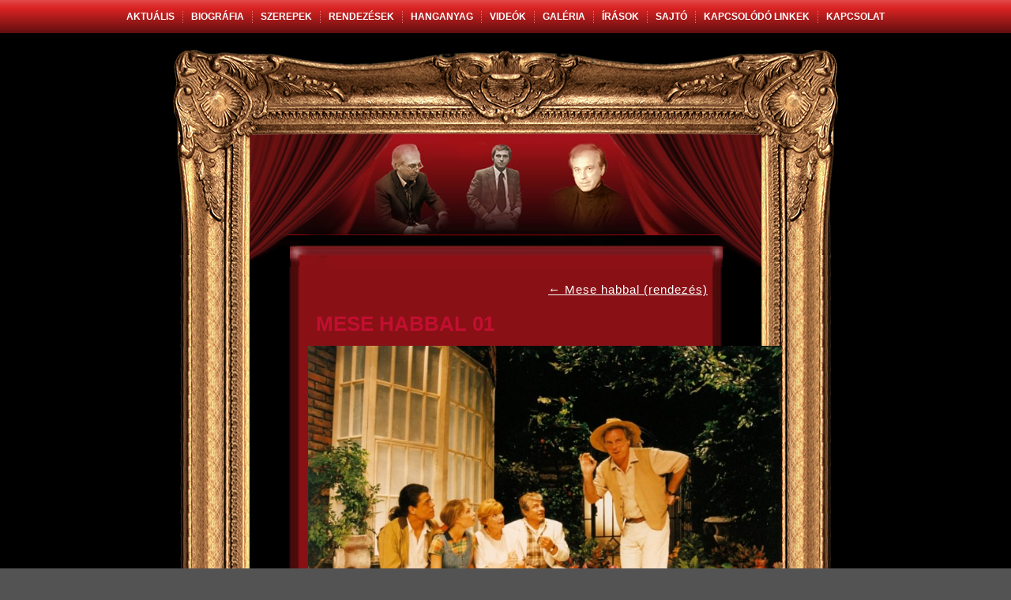

--- FILE ---
content_type: text/html; charset=UTF-8
request_url: https://husztipeter.hu/?attachment_id=5134
body_size: 13757
content:
<!DOCTYPE html>
<html lang="hu">
<head><script>
  (function(i,s,o,g,r,a,m){i['GoogleAnalyticsObject']=r;i[r]=i[r]||function(){
  (i[r].q=i[r].q||[]).push(arguments)},i[r].l=1*new Date();a=s.createElement(o),
  m=s.getElementsByTagName(o)[0];a.async=1;a.src=g;m.parentNode.insertBefore(a,m)
  })(window,document,'script','https://www.google-analytics.com/analytics.js','ga');

  ga('create', 'UA-90362099-1', 'auto');
  ga('send', 'pageview');

</script>
<link href="https://fonts.googleapis.com/css?family=Roboto" rel="stylesheet">
<meta charset="UTF-8" />

<meta name="viewport" content="initial-scale = 1.0, maximum-scale = 1.0, user-scalable = no, width = device-width">

<link rel="stylesheet" href="https://husztipeter.hu/wp-content/themes/husztip/style.css" media="screen" />
<link rel="pingback" href="https://husztipeter.hu/xmlrpc.php" />
<meta name='robots' content='index, follow, max-image-preview:large, max-snippet:-1, max-video-preview:-1' />
	<style>img:is([sizes="auto" i], [sizes^="auto," i]) { contain-intrinsic-size: 3000px 1500px }</style>
	
	<!-- This site is optimized with the Yoast SEO plugin v26.7 - https://yoast.com/wordpress/plugins/seo/ -->
	<title>MESE HABBAL 01 - Huszti Péter színművész, rendező hivatalos honlapja</title>
	<link rel="canonical" href="https://husztipeter.hu/" />
	<meta property="og:locale" content="hu_HU" />
	<meta property="og:type" content="article" />
	<meta property="og:title" content="MESE HABBAL 01 - Huszti Péter színművész, rendező hivatalos honlapja" />
	<meta property="og:url" content="https://husztipeter.hu/" />
	<meta property="og:site_name" content="Huszti Péter színművész" />
	<meta property="og:image" content="https://husztipeter.hu" />
	<meta property="og:image:width" content="1000" />
	<meta property="og:image:height" content="718" />
	<meta property="og:image:type" content="image/jpeg" />
	<meta name="twitter:card" content="summary_large_image" />
	<script type="application/ld+json" class="yoast-schema-graph">{"@context":"https://schema.org","@graph":[{"@type":"WebPage","@id":"https://husztipeter.hu/","url":"https://husztipeter.hu/","name":"MESE HABBAL 01 - Huszti Péter színművész, rendező hivatalos honlapja","isPartOf":{"@id":"https://husztipeter.hu/#website"},"primaryImageOfPage":{"@id":"https://husztipeter.hu/#primaryimage"},"image":{"@id":"https://husztipeter.hu/#primaryimage"},"thumbnailUrl":"https://husztipeter.hu/wp-content/uploads/2017/01/MESE-HABBAL-01.jpg","datePublished":"2017-01-16T21:54:41+00:00","breadcrumb":{"@id":"https://husztipeter.hu/#breadcrumb"},"inLanguage":"hu","potentialAction":[{"@type":"ReadAction","target":["https://husztipeter.hu/"]}]},{"@type":"ImageObject","inLanguage":"hu","@id":"https://husztipeter.hu/#primaryimage","url":"https://husztipeter.hu/wp-content/uploads/2017/01/MESE-HABBAL-01.jpg","contentUrl":"https://husztipeter.hu/wp-content/uploads/2017/01/MESE-HABBAL-01.jpg","width":1000,"height":718},{"@type":"BreadcrumbList","@id":"https://husztipeter.hu/#breadcrumb","itemListElement":[{"@type":"ListItem","position":1,"name":"Home","item":"https://husztipeter.hu/"},{"@type":"ListItem","position":2,"name":"MESE HABBAL 01"}]},{"@type":"WebSite","@id":"https://husztipeter.hu/#website","url":"https://husztipeter.hu/","name":"Huszti Péter színművész","description":"","potentialAction":[{"@type":"SearchAction","target":{"@type":"EntryPoint","urlTemplate":"https://husztipeter.hu/?s={search_term_string}"},"query-input":{"@type":"PropertyValueSpecification","valueRequired":true,"valueName":"search_term_string"}}],"inLanguage":"hu"}]}</script>
	<!-- / Yoast SEO plugin. -->


<link rel="alternate" type="application/rss+xml" title="Huszti Péter színművész &raquo; hírcsatorna" href="https://husztipeter.hu/feed/" />
<script type="text/javascript">
/* <![CDATA[ */
window._wpemojiSettings = {"baseUrl":"https:\/\/s.w.org\/images\/core\/emoji\/15.0.3\/72x72\/","ext":".png","svgUrl":"https:\/\/s.w.org\/images\/core\/emoji\/15.0.3\/svg\/","svgExt":".svg","source":{"concatemoji":"https:\/\/husztipeter.hu\/wp-includes\/js\/wp-emoji-release.min.js?ver=375abfdf4efaa3092bf9ae9b9fb28dbf"}};
/*! This file is auto-generated */
!function(i,n){var o,s,e;function c(e){try{var t={supportTests:e,timestamp:(new Date).valueOf()};sessionStorage.setItem(o,JSON.stringify(t))}catch(e){}}function p(e,t,n){e.clearRect(0,0,e.canvas.width,e.canvas.height),e.fillText(t,0,0);var t=new Uint32Array(e.getImageData(0,0,e.canvas.width,e.canvas.height).data),r=(e.clearRect(0,0,e.canvas.width,e.canvas.height),e.fillText(n,0,0),new Uint32Array(e.getImageData(0,0,e.canvas.width,e.canvas.height).data));return t.every(function(e,t){return e===r[t]})}function u(e,t,n){switch(t){case"flag":return n(e,"\ud83c\udff3\ufe0f\u200d\u26a7\ufe0f","\ud83c\udff3\ufe0f\u200b\u26a7\ufe0f")?!1:!n(e,"\ud83c\uddfa\ud83c\uddf3","\ud83c\uddfa\u200b\ud83c\uddf3")&&!n(e,"\ud83c\udff4\udb40\udc67\udb40\udc62\udb40\udc65\udb40\udc6e\udb40\udc67\udb40\udc7f","\ud83c\udff4\u200b\udb40\udc67\u200b\udb40\udc62\u200b\udb40\udc65\u200b\udb40\udc6e\u200b\udb40\udc67\u200b\udb40\udc7f");case"emoji":return!n(e,"\ud83d\udc26\u200d\u2b1b","\ud83d\udc26\u200b\u2b1b")}return!1}function f(e,t,n){var r="undefined"!=typeof WorkerGlobalScope&&self instanceof WorkerGlobalScope?new OffscreenCanvas(300,150):i.createElement("canvas"),a=r.getContext("2d",{willReadFrequently:!0}),o=(a.textBaseline="top",a.font="600 32px Arial",{});return e.forEach(function(e){o[e]=t(a,e,n)}),o}function t(e){var t=i.createElement("script");t.src=e,t.defer=!0,i.head.appendChild(t)}"undefined"!=typeof Promise&&(o="wpEmojiSettingsSupports",s=["flag","emoji"],n.supports={everything:!0,everythingExceptFlag:!0},e=new Promise(function(e){i.addEventListener("DOMContentLoaded",e,{once:!0})}),new Promise(function(t){var n=function(){try{var e=JSON.parse(sessionStorage.getItem(o));if("object"==typeof e&&"number"==typeof e.timestamp&&(new Date).valueOf()<e.timestamp+604800&&"object"==typeof e.supportTests)return e.supportTests}catch(e){}return null}();if(!n){if("undefined"!=typeof Worker&&"undefined"!=typeof OffscreenCanvas&&"undefined"!=typeof URL&&URL.createObjectURL&&"undefined"!=typeof Blob)try{var e="postMessage("+f.toString()+"("+[JSON.stringify(s),u.toString(),p.toString()].join(",")+"));",r=new Blob([e],{type:"text/javascript"}),a=new Worker(URL.createObjectURL(r),{name:"wpTestEmojiSupports"});return void(a.onmessage=function(e){c(n=e.data),a.terminate(),t(n)})}catch(e){}c(n=f(s,u,p))}t(n)}).then(function(e){for(var t in e)n.supports[t]=e[t],n.supports.everything=n.supports.everything&&n.supports[t],"flag"!==t&&(n.supports.everythingExceptFlag=n.supports.everythingExceptFlag&&n.supports[t]);n.supports.everythingExceptFlag=n.supports.everythingExceptFlag&&!n.supports.flag,n.DOMReady=!1,n.readyCallback=function(){n.DOMReady=!0}}).then(function(){return e}).then(function(){var e;n.supports.everything||(n.readyCallback(),(e=n.source||{}).concatemoji?t(e.concatemoji):e.wpemoji&&e.twemoji&&(t(e.twemoji),t(e.wpemoji)))}))}((window,document),window._wpemojiSettings);
/* ]]> */
</script>
<style id='wp-emoji-styles-inline-css' type='text/css'>

	img.wp-smiley, img.emoji {
		display: inline !important;
		border: none !important;
		box-shadow: none !important;
		height: 1em !important;
		width: 1em !important;
		margin: 0 0.07em !important;
		vertical-align: -0.1em !important;
		background: none !important;
		padding: 0 !important;
	}
</style>
<link rel='stylesheet' id='wp-block-library-css' href='https://husztipeter.hu/wp-includes/css/dist/block-library/style.min.css?ver=375abfdf4efaa3092bf9ae9b9fb28dbf' type='text/css' media='all' />
<style id='hot-random-image-hot-random-image-block-style-inline-css' type='text/css'>
/*!***************************************************************************************************************************************************************************************************************************************!*\
  !*** css ./node_modules/css-loader/dist/cjs.js??ruleSet[1].rules[4].use[1]!./node_modules/postcss-loader/dist/cjs.js??ruleSet[1].rules[4].use[2]!./node_modules/sass-loader/dist/cjs.js??ruleSet[1].rules[4].use[3]!./src/style.scss ***!
  \***************************************************************************************************************************************************************************************************************************************/
/**
 * The following styles get applied both on the front of your site
 * and in the editor.
 *
 * Replace them with your own styles or remove the file completely.
 */

/*# sourceMappingURL=style-index.css.map*/
</style>
<style id='classic-theme-styles-inline-css' type='text/css'>
/*! This file is auto-generated */
.wp-block-button__link{color:#fff;background-color:#32373c;border-radius:9999px;box-shadow:none;text-decoration:none;padding:calc(.667em + 2px) calc(1.333em + 2px);font-size:1.125em}.wp-block-file__button{background:#32373c;color:#fff;text-decoration:none}
</style>
<style id='global-styles-inline-css' type='text/css'>
:root{--wp--preset--aspect-ratio--square: 1;--wp--preset--aspect-ratio--4-3: 4/3;--wp--preset--aspect-ratio--3-4: 3/4;--wp--preset--aspect-ratio--3-2: 3/2;--wp--preset--aspect-ratio--2-3: 2/3;--wp--preset--aspect-ratio--16-9: 16/9;--wp--preset--aspect-ratio--9-16: 9/16;--wp--preset--color--black: #000000;--wp--preset--color--cyan-bluish-gray: #abb8c3;--wp--preset--color--white: #ffffff;--wp--preset--color--pale-pink: #f78da7;--wp--preset--color--vivid-red: #cf2e2e;--wp--preset--color--luminous-vivid-orange: #ff6900;--wp--preset--color--luminous-vivid-amber: #fcb900;--wp--preset--color--light-green-cyan: #7bdcb5;--wp--preset--color--vivid-green-cyan: #00d084;--wp--preset--color--pale-cyan-blue: #8ed1fc;--wp--preset--color--vivid-cyan-blue: #0693e3;--wp--preset--color--vivid-purple: #9b51e0;--wp--preset--gradient--vivid-cyan-blue-to-vivid-purple: linear-gradient(135deg,rgba(6,147,227,1) 0%,rgb(155,81,224) 100%);--wp--preset--gradient--light-green-cyan-to-vivid-green-cyan: linear-gradient(135deg,rgb(122,220,180) 0%,rgb(0,208,130) 100%);--wp--preset--gradient--luminous-vivid-amber-to-luminous-vivid-orange: linear-gradient(135deg,rgba(252,185,0,1) 0%,rgba(255,105,0,1) 100%);--wp--preset--gradient--luminous-vivid-orange-to-vivid-red: linear-gradient(135deg,rgba(255,105,0,1) 0%,rgb(207,46,46) 100%);--wp--preset--gradient--very-light-gray-to-cyan-bluish-gray: linear-gradient(135deg,rgb(238,238,238) 0%,rgb(169,184,195) 100%);--wp--preset--gradient--cool-to-warm-spectrum: linear-gradient(135deg,rgb(74,234,220) 0%,rgb(151,120,209) 20%,rgb(207,42,186) 40%,rgb(238,44,130) 60%,rgb(251,105,98) 80%,rgb(254,248,76) 100%);--wp--preset--gradient--blush-light-purple: linear-gradient(135deg,rgb(255,206,236) 0%,rgb(152,150,240) 100%);--wp--preset--gradient--blush-bordeaux: linear-gradient(135deg,rgb(254,205,165) 0%,rgb(254,45,45) 50%,rgb(107,0,62) 100%);--wp--preset--gradient--luminous-dusk: linear-gradient(135deg,rgb(255,203,112) 0%,rgb(199,81,192) 50%,rgb(65,88,208) 100%);--wp--preset--gradient--pale-ocean: linear-gradient(135deg,rgb(255,245,203) 0%,rgb(182,227,212) 50%,rgb(51,167,181) 100%);--wp--preset--gradient--electric-grass: linear-gradient(135deg,rgb(202,248,128) 0%,rgb(113,206,126) 100%);--wp--preset--gradient--midnight: linear-gradient(135deg,rgb(2,3,129) 0%,rgb(40,116,252) 100%);--wp--preset--font-size--small: 13px;--wp--preset--font-size--medium: 20px;--wp--preset--font-size--large: 36px;--wp--preset--font-size--x-large: 42px;--wp--preset--spacing--20: 0.44rem;--wp--preset--spacing--30: 0.67rem;--wp--preset--spacing--40: 1rem;--wp--preset--spacing--50: 1.5rem;--wp--preset--spacing--60: 2.25rem;--wp--preset--spacing--70: 3.38rem;--wp--preset--spacing--80: 5.06rem;--wp--preset--shadow--natural: 6px 6px 9px rgba(0, 0, 0, 0.2);--wp--preset--shadow--deep: 12px 12px 50px rgba(0, 0, 0, 0.4);--wp--preset--shadow--sharp: 6px 6px 0px rgba(0, 0, 0, 0.2);--wp--preset--shadow--outlined: 6px 6px 0px -3px rgba(255, 255, 255, 1), 6px 6px rgba(0, 0, 0, 1);--wp--preset--shadow--crisp: 6px 6px 0px rgba(0, 0, 0, 1);}:where(.is-layout-flex){gap: 0.5em;}:where(.is-layout-grid){gap: 0.5em;}body .is-layout-flex{display: flex;}.is-layout-flex{flex-wrap: wrap;align-items: center;}.is-layout-flex > :is(*, div){margin: 0;}body .is-layout-grid{display: grid;}.is-layout-grid > :is(*, div){margin: 0;}:where(.wp-block-columns.is-layout-flex){gap: 2em;}:where(.wp-block-columns.is-layout-grid){gap: 2em;}:where(.wp-block-post-template.is-layout-flex){gap: 1.25em;}:where(.wp-block-post-template.is-layout-grid){gap: 1.25em;}.has-black-color{color: var(--wp--preset--color--black) !important;}.has-cyan-bluish-gray-color{color: var(--wp--preset--color--cyan-bluish-gray) !important;}.has-white-color{color: var(--wp--preset--color--white) !important;}.has-pale-pink-color{color: var(--wp--preset--color--pale-pink) !important;}.has-vivid-red-color{color: var(--wp--preset--color--vivid-red) !important;}.has-luminous-vivid-orange-color{color: var(--wp--preset--color--luminous-vivid-orange) !important;}.has-luminous-vivid-amber-color{color: var(--wp--preset--color--luminous-vivid-amber) !important;}.has-light-green-cyan-color{color: var(--wp--preset--color--light-green-cyan) !important;}.has-vivid-green-cyan-color{color: var(--wp--preset--color--vivid-green-cyan) !important;}.has-pale-cyan-blue-color{color: var(--wp--preset--color--pale-cyan-blue) !important;}.has-vivid-cyan-blue-color{color: var(--wp--preset--color--vivid-cyan-blue) !important;}.has-vivid-purple-color{color: var(--wp--preset--color--vivid-purple) !important;}.has-black-background-color{background-color: var(--wp--preset--color--black) !important;}.has-cyan-bluish-gray-background-color{background-color: var(--wp--preset--color--cyan-bluish-gray) !important;}.has-white-background-color{background-color: var(--wp--preset--color--white) !important;}.has-pale-pink-background-color{background-color: var(--wp--preset--color--pale-pink) !important;}.has-vivid-red-background-color{background-color: var(--wp--preset--color--vivid-red) !important;}.has-luminous-vivid-orange-background-color{background-color: var(--wp--preset--color--luminous-vivid-orange) !important;}.has-luminous-vivid-amber-background-color{background-color: var(--wp--preset--color--luminous-vivid-amber) !important;}.has-light-green-cyan-background-color{background-color: var(--wp--preset--color--light-green-cyan) !important;}.has-vivid-green-cyan-background-color{background-color: var(--wp--preset--color--vivid-green-cyan) !important;}.has-pale-cyan-blue-background-color{background-color: var(--wp--preset--color--pale-cyan-blue) !important;}.has-vivid-cyan-blue-background-color{background-color: var(--wp--preset--color--vivid-cyan-blue) !important;}.has-vivid-purple-background-color{background-color: var(--wp--preset--color--vivid-purple) !important;}.has-black-border-color{border-color: var(--wp--preset--color--black) !important;}.has-cyan-bluish-gray-border-color{border-color: var(--wp--preset--color--cyan-bluish-gray) !important;}.has-white-border-color{border-color: var(--wp--preset--color--white) !important;}.has-pale-pink-border-color{border-color: var(--wp--preset--color--pale-pink) !important;}.has-vivid-red-border-color{border-color: var(--wp--preset--color--vivid-red) !important;}.has-luminous-vivid-orange-border-color{border-color: var(--wp--preset--color--luminous-vivid-orange) !important;}.has-luminous-vivid-amber-border-color{border-color: var(--wp--preset--color--luminous-vivid-amber) !important;}.has-light-green-cyan-border-color{border-color: var(--wp--preset--color--light-green-cyan) !important;}.has-vivid-green-cyan-border-color{border-color: var(--wp--preset--color--vivid-green-cyan) !important;}.has-pale-cyan-blue-border-color{border-color: var(--wp--preset--color--pale-cyan-blue) !important;}.has-vivid-cyan-blue-border-color{border-color: var(--wp--preset--color--vivid-cyan-blue) !important;}.has-vivid-purple-border-color{border-color: var(--wp--preset--color--vivid-purple) !important;}.has-vivid-cyan-blue-to-vivid-purple-gradient-background{background: var(--wp--preset--gradient--vivid-cyan-blue-to-vivid-purple) !important;}.has-light-green-cyan-to-vivid-green-cyan-gradient-background{background: var(--wp--preset--gradient--light-green-cyan-to-vivid-green-cyan) !important;}.has-luminous-vivid-amber-to-luminous-vivid-orange-gradient-background{background: var(--wp--preset--gradient--luminous-vivid-amber-to-luminous-vivid-orange) !important;}.has-luminous-vivid-orange-to-vivid-red-gradient-background{background: var(--wp--preset--gradient--luminous-vivid-orange-to-vivid-red) !important;}.has-very-light-gray-to-cyan-bluish-gray-gradient-background{background: var(--wp--preset--gradient--very-light-gray-to-cyan-bluish-gray) !important;}.has-cool-to-warm-spectrum-gradient-background{background: var(--wp--preset--gradient--cool-to-warm-spectrum) !important;}.has-blush-light-purple-gradient-background{background: var(--wp--preset--gradient--blush-light-purple) !important;}.has-blush-bordeaux-gradient-background{background: var(--wp--preset--gradient--blush-bordeaux) !important;}.has-luminous-dusk-gradient-background{background: var(--wp--preset--gradient--luminous-dusk) !important;}.has-pale-ocean-gradient-background{background: var(--wp--preset--gradient--pale-ocean) !important;}.has-electric-grass-gradient-background{background: var(--wp--preset--gradient--electric-grass) !important;}.has-midnight-gradient-background{background: var(--wp--preset--gradient--midnight) !important;}.has-small-font-size{font-size: var(--wp--preset--font-size--small) !important;}.has-medium-font-size{font-size: var(--wp--preset--font-size--medium) !important;}.has-large-font-size{font-size: var(--wp--preset--font-size--large) !important;}.has-x-large-font-size{font-size: var(--wp--preset--font-size--x-large) !important;}
:where(.wp-block-post-template.is-layout-flex){gap: 1.25em;}:where(.wp-block-post-template.is-layout-grid){gap: 1.25em;}
:where(.wp-block-columns.is-layout-flex){gap: 2em;}:where(.wp-block-columns.is-layout-grid){gap: 2em;}
:root :where(.wp-block-pullquote){font-size: 1.5em;line-height: 1.6;}
</style>
<link rel='stylesheet' id='wpos-magnific-style-css' href='https://husztipeter.hu/wp-content/plugins/album-and-image-gallery-plus-lightbox/assets/css/magnific-popup.css?ver=2.1.8' type='text/css' media='all' />
<link rel='stylesheet' id='wpos-slick-style-css' href='https://husztipeter.hu/wp-content/plugins/album-and-image-gallery-plus-lightbox/assets/css/slick.css?ver=2.1.8' type='text/css' media='all' />
<link rel='stylesheet' id='aigpl-public-css-css' href='https://husztipeter.hu/wp-content/plugins/album-and-image-gallery-plus-lightbox/assets/css/aigpl-public.css?ver=2.1.8' type='text/css' media='all' />
<link rel='stylesheet' id='contact-form-7-css' href='https://husztipeter.hu/wp-content/plugins/contact-form-7/includes/css/styles.css?ver=6.1.4' type='text/css' media='all' />
<link rel='stylesheet' id='book-css-css' href='https://husztipeter.hu/wp-content/plugins/photo-book-gallery/css/jquery.booklet.latest.css?ver=375abfdf4efaa3092bf9ae9b9fb28dbf' type='text/css' media='all' />
<link rel='stylesheet' id='theme.css-css' href='https://husztipeter.hu/wp-content/plugins/popup-builder/public/css/theme.css?ver=4.4.2' type='text/css' media='all' />
<link rel='stylesheet' id='fancybox-css' href='https://husztipeter.hu/wp-content/plugins/easy-fancybox/css/jquery.fancybox.1.3.23.min.css' type='text/css' media='screen' />
<!--[if lte IE 7]>
<link rel='stylesheet' id='style.ie7.css-css' href='https://husztipeter.hu/wp-content/themes/husztip/style.ie7.css?ver=375abfdf4efaa3092bf9ae9b9fb28dbf' type='text/css' media='screen' />
<![endif]-->
<link rel='stylesheet' id='style.responsive.css-css' href='https://husztipeter.hu/wp-content/themes/husztip/style.responsive.css?ver=375abfdf4efaa3092bf9ae9b9fb28dbf' type='text/css' media='all' />
<script type="text/javascript" src="https://husztipeter.hu/wp-content/themes/husztip/jquery.js?ver=375abfdf4efaa3092bf9ae9b9fb28dbf" id="jquery-js"></script>
<script type="text/javascript" src="https://husztipeter.hu/wp-content/plugins/photo-book-gallery/js/jquery.easing.1.3.js?ver=375abfdf4efaa3092bf9ae9b9fb28dbf" id="easing-js-js"></script>
<script type="text/javascript" src="https://husztipeter.hu/wp-includes/js/jquery/ui/core.min.js?ver=1.13.3" id="jquery-ui-core-js"></script>
<script type="text/javascript" src="https://husztipeter.hu/wp-includes/js/jquery/ui/mouse.min.js?ver=1.13.3" id="jquery-ui-mouse-js"></script>
<script type="text/javascript" src="https://husztipeter.hu/wp-includes/js/jquery/ui/draggable.min.js?ver=1.13.3" id="jquery-ui-draggable-js"></script>
<script type="text/javascript" src="https://husztipeter.hu/wp-content/plugins/photo-book-gallery/js/jquery.booklet.latest.min.js?ver=375abfdf4efaa3092bf9ae9b9fb28dbf" id="wcp-book-js-js"></script>
<script type="text/javascript" id="wcp-book-script-js-extra">
/* <![CDATA[ */
var wcpbook = {"width":"764","height":"600","speed":"1000","direction":"LTR","startingPage":"0","easing":"easeInOutQuad","easeIn":"easeInQuad","easeOut":"easeOutQuad","closed":"","covers":"","autoCenter":"1","pagePadding":"0","pageNumbers":"","pageBorder":"0","manual":"1","hovers":"","hoverSpeed":"500","hoverClick":"1","overlays":"","tabs":"","tabWidth":"60","tabHeight":"20","nextControlText":"Next","previousControlText":"Previous","nextControlTitle":"Next Page","previousControlTitle":"Previous Page","arrows":"1","arrowsHide":"1","cursor":"pointer","hash":"","keyboard":"","auto":"","delay":"5000"};
var wcpbooksettings = {"responsive":"","zoomonhover":"","zoomdepth":"1"};
var wcpbook = {"width":"764","height":"600","speed":"1000","direction":"LTR","startingPage":"0","easing":"easeInOutQuad","easeIn":"easeInQuad","easeOut":"easeOutQuad","closed":"","covers":"","autoCenter":"1","pagePadding":"0","pageNumbers":"","pageBorder":"0","manual":"1","hovers":"","hoverSpeed":"500","hoverClick":"1","overlays":"","tabs":"","tabWidth":"60","tabHeight":"20","nextControlText":"Next","previousControlText":"Previous","nextControlTitle":"Next Page","previousControlTitle":"Previous Page","arrows":"1","arrowsHide":"1","cursor":"pointer","hash":"","keyboard":"","auto":"","delay":"5000"};
var wcpbooksettings = {"responsive":"","zoomonhover":"","zoomdepth":"1"};
var wcpbook = {"width":"764","height":"600","speed":"1000","direction":"LTR","startingPage":"0","easing":"easeInOutQuad","easeIn":"easeInQuad","easeOut":"easeOutQuad","closed":"","covers":"","autoCenter":"1","pagePadding":"0","pageNumbers":"","pageBorder":"0","manual":"1","hovers":"","hoverSpeed":"500","hoverClick":"1","overlays":"","tabs":"","tabWidth":"60","tabHeight":"20","nextControlText":"Next","previousControlText":"Previous","nextControlTitle":"Next Page","previousControlTitle":"Previous Page","arrows":"1","arrowsHide":"1","cursor":"pointer","hash":"","keyboard":"","auto":"","delay":"5000"};
var wcpbooksettings = {"responsive":"","zoomonhover":"","zoomdepth":"1"};
var wcpbook = {"width":"764","height":"606","speed":"1000","direction":"LTR","startingPage":"0","easing":"easeInOutQuad","easeIn":"easeInQuad","easeOut":"easeOutQuad","closed":"","covers":"","autoCenter":"","pagePadding":"0","pageNumbers":"","pageBorder":"0","manual":"","hovers":"","hoverSpeed":"500","hoverClick":"","overlays":"","tabs":"","tabWidth":"60","tabHeight":"20","nextControlText":"Next","previousControlText":"Previous","nextControlTitle":"Next Page","previousControlTitle":"Previous Page","arrows":"","arrowsHide":"","cursor":"pointer","hash":"","keyboard":"","auto":"","delay":"5000"};
var wcpbooksettings = {"responsive":"","zoomonhover":"","zoomdepth":"1"};
var wcpbook = {"width":"764","height":"600","speed":"1000","direction":"LTR","startingPage":"0","easing":"easeInOutQuad","easeIn":"easeInQuad","easeOut":"easeOutQuad","closed":"","covers":"","autoCenter":"1","pagePadding":"0","pageNumbers":"","pageBorder":"0","manual":"1","hovers":"1","hoverSpeed":"500","hoverClick":"1","overlays":"","tabs":"","tabWidth":"60","tabHeight":"20","nextControlText":"Next","previousControlText":"Previous","nextControlTitle":"Next Page","previousControlTitle":"Previous Page","arrows":"1","arrowsHide":"1","cursor":"pointer","hash":"","keyboard":"","auto":"","delay":"5000"};
var wcpbooksettings = {"responsive":"","zoomonhover":"","zoomdepth":"1"};
var wcpbook = {"width":"764","height":"606","speed":"1000","direction":"LTR","startingPage":"0","easing":"easeInOutQuad","easeIn":"easeInQuad","easeOut":"easeOutQuad","closed":"","covers":"","autoCenter":"1","pagePadding":"0","pageNumbers":"","pageBorder":"0","manual":"1","hovers":"1","hoverSpeed":"500","hoverClick":"1","overlays":"","tabs":"","tabWidth":"60","tabHeight":"20","nextControlText":"Next","previousControlText":"Previous","nextControlTitle":"Next Page","previousControlTitle":"Previous Page","arrows":"1","arrowsHide":"1","cursor":"pointer","hash":"","keyboard":"","auto":"","delay":"5000"};
var wcpbooksettings = {"responsive":"","zoomonhover":"","zoomdepth":"1"};
var wcpbook = {"width":"764","height":"606","speed":"1000","direction":"LTR","startingPage":"0","easing":"easeInOutQuad","easeIn":"easeInQuad","easeOut":"easeOutQuad","closed":"","covers":"","autoCenter":"1","pagePadding":"0","pageNumbers":"","pageBorder":"0","manual":"1","hovers":"1","hoverSpeed":"500","hoverClick":"1","overlays":"","tabs":"","tabWidth":"60","tabHeight":"20","nextControlText":"Next","previousControlText":"Previous","nextControlTitle":"Next Page","previousControlTitle":"Previous Page","arrows":"1","arrowsHide":"1","cursor":"pointer","hash":"","keyboard":"","auto":"","delay":"5000"};
var wcpbooksettings = {"responsive":"","zoomonhover":"","zoomdepth":"1"};
/* ]]> */
</script>
<script type="text/javascript" src="https://husztipeter.hu/wp-content/plugins/photo-book-gallery/js/book.js?ver=375abfdf4efaa3092bf9ae9b9fb28dbf" id="wcp-book-script-js"></script>
<script type="text/javascript" id="Popup.js-js-before">
/* <![CDATA[ */
var sgpbPublicUrl = "https:\/\/husztipeter.hu\/wp-content\/plugins\/popup-builder\/public\/";
var SGPB_JS_LOCALIZATION = {"imageSupportAlertMessage":"Only image files supported","pdfSupportAlertMessage":"Only pdf files supported","areYouSure":"Are you sure?","addButtonSpinner":"L","audioSupportAlertMessage":"Only audio files supported (e.g.: mp3, wav, m4a, ogg)","publishPopupBeforeElementor":"Please, publish the popup before starting to use Elementor with it!","publishPopupBeforeDivi":"Please, publish the popup before starting to use Divi Builder with it!","closeButtonAltText":"Close"};
/* ]]> */
</script>
<script type="text/javascript" src="https://husztipeter.hu/wp-content/plugins/popup-builder/public/js/Popup.js?ver=4.4.2" id="Popup.js-js"></script>
<script type="text/javascript" src="https://husztipeter.hu/wp-content/plugins/popup-builder/public/js/PopupConfig.js?ver=4.4.2" id="PopupConfig.js-js"></script>
<script type="text/javascript" id="PopupBuilder.js-js-before">
/* <![CDATA[ */
var SGPB_POPUP_PARAMS = {"popupTypeAgeRestriction":"ageRestriction","defaultThemeImages":{"1":"https:\/\/husztipeter.hu\/wp-content\/plugins\/popup-builder\/public\/img\/theme_1\/close.png","2":"https:\/\/husztipeter.hu\/wp-content\/plugins\/popup-builder\/public\/img\/theme_2\/close.png","3":"https:\/\/husztipeter.hu\/wp-content\/plugins\/popup-builder\/public\/img\/theme_3\/close.png","5":"https:\/\/husztipeter.hu\/wp-content\/plugins\/popup-builder\/public\/img\/theme_5\/close.png","6":"https:\/\/husztipeter.hu\/wp-content\/plugins\/popup-builder\/public\/img\/theme_6\/close.png"},"homePageUrl":"https:\/\/husztipeter.hu\/","isPreview":false,"convertedIdsReverse":{"8906":1,"8907":2,"8908":3,"8909":4,"8910":5},"dontShowPopupExpireTime":365,"conditionalJsClasses":[],"disableAnalyticsGeneral":false};
var SGPB_JS_PACKAGES = {"packages":{"current":1,"free":1,"silver":2,"gold":3,"platinum":4},"extensions":{"geo-targeting":false,"advanced-closing":false}};
var SGPB_JS_PARAMS = {"ajaxUrl":"https:\/\/husztipeter.hu\/wp-admin\/admin-ajax.php","nonce":"5324bfc71d"};
/* ]]> */
</script>
<script type="text/javascript" src="https://husztipeter.hu/wp-content/plugins/popup-builder/public/js/PopupBuilder.js?ver=4.4.2" id="PopupBuilder.js-js"></script>
<script type="text/javascript" src="https://husztipeter.hu/wp-content/themes/husztip/script.js?ver=375abfdf4efaa3092bf9ae9b9fb28dbf" id="script.js-js"></script>
<script type="text/javascript" src="https://husztipeter.hu/wp-content/themes/husztip/script.responsive.js?ver=375abfdf4efaa3092bf9ae9b9fb28dbf" id="script.responsive.js-js"></script>
<link rel="https://api.w.org/" href="https://husztipeter.hu/wp-json/" /><link rel="alternate" title="JSON" type="application/json" href="https://husztipeter.hu/wp-json/wp/v2/media/5134" /><link rel="EditURI" type="application/rsd+xml" title="RSD" href="https://husztipeter.hu/xmlrpc.php?rsd" />
<link rel='shortlink' href='https://husztipeter.hu/?p=5134' />
<link rel="alternate" title="oEmbed (JSON)" type="application/json+oembed" href="https://husztipeter.hu/wp-json/oembed/1.0/embed?url=https%3A%2F%2Fhusztipeter.hu%2F%3Fattachment_id%3D5134" />
<link rel="alternate" title="oEmbed (XML)" type="text/xml+oembed" href="https://husztipeter.hu/wp-json/oembed/1.0/embed?url=https%3A%2F%2Fhusztipeter.hu%2F%3Fattachment_id%3D5134&#038;format=xml" />
<style type="text/css" id="simple-css-output">.wp-playlist .wp-audio-playlist .wp-playlist-light {background: #000 !important;}.wp-playlist-light {background: #000 !important;}#wp-playlist-light {background: #000 !important;}#wp-playlist-light {background: #000 !important;}#fancybox-content {border: 0 solid #000 !important;}.aigpl-album-design-1 .aigpl-img-count {display:none !important;}.aigpl-album-design-1 .aigpl-img-title {text-transform:none !important;}#wp-playlist-light {background: #000 !important;}.wp-playlist-light {color: #fff !important;}.wp-playlist-caption {color: #fff !important;}.wp-playlist-playing {color: #fff !important;}.wp-playlist-light .wp-playlist-playing {background:#cc0000 important!;}.wp-playlist-current-item .wp-playlist-item-artist, .wp-playlist-current-item .wp-playlist-item-title {color: #fff !important;}#fancybox-outer {background-color: rgba(255, 0, 0, 0.0);}#fancybox-outer {-webkit-box-shadow: 0 0 0px #111;}.wp-playlist-playing {background: darkred !important;}</style><link rel="apple-touch-icon" sizes="180x180" href="/wp-content/uploads/fbrfg/apple-touch-icon.png">
<link rel="icon" type="image/png" sizes="32x32" href="/wp-content/uploads/fbrfg/favicon-32x32.png">
<link rel="icon" type="image/png" sizes="16x16" href="/wp-content/uploads/fbrfg/favicon-16x16.png">
<link rel="manifest" href="/wp-content/uploads/fbrfg/site.webmanifest">
<link rel="shortcut icon" href="/wp-content/uploads/fbrfg/favicon.ico">
<meta name="msapplication-TileColor" content="#da532c">
<meta name="msapplication-config" content="/wp-content/uploads/fbrfg/browserconfig.xml">
<meta name="theme-color" content="#ffffff">		<style type="text/css" id="wp-custom-css">
			.wp-playlist-light {background: #000;}

#wp-playlist-light {background: #000;}

.p_postcontent a, .p_postcontent a:link {color: #fff}
#wp-playlist-light {background: #000;}

.wp-playlist-light {background: #000;}

.aigpl-album-design-1 .aigpl-img-wrp {height:150px;}		</style>
		<link href="https://fonts.googleapis.com/css?family=Open+Sans" rel="stylesheet">
</head>
<body data-rsssl=1 class="attachment attachment-template-default single single-attachment postid-5134 attachmentid-5134 attachment-jpeg gllr_">

<div id="p_main">
<nav class="p_nav">
    <div class="p_nav-inner">
    
<ul class="p_hmenu menu-2">
	<li class="menu-item-3934"><a title="Aktuális" href="https://husztipeter.hu/aktualis/aktualis-esemenyek/">Aktuális</a>
	<ul>
		<li class="menu-item-22"><a title="Aktuális események" href="https://husztipeter.hu/aktualis/aktualis-esemenyek/">Aktuális események</a>
		</li>
		<li class="menu-item-23"><a title="Aktuális fellépések" href="https://husztipeter.hu/aktualis/aktualis-fellepesek/">Aktuális fellépések</a>
		</li>
		<li class="menu-item-24"><a title="Aktuális rendezések" href="https://husztipeter.hu/aktualis/aktualis-rendezesek/">Aktuális rendezések</a>
		</li>
	</ul>
	</li>
	<li class="menu-item-285"><a title="Biográfia" href="https://husztipeter.hu/biografia/eletrajz/">Biográfia</a>
	<ul>
		<li class="menu-item-59"><a title="Díjak" href="https://husztipeter.hu/biografia/dijak/">Díjak</a>
		</li>
		<li class="menu-item-61"><a title="Életrajz" href="https://husztipeter.hu/biografia/eletrajz/">Életrajz</a>
		</li>
	</ul>
	</li>
	<li class="menu-item-3287"><a title="Szerepek" href="https://husztipeter.hu/szerepek/">Szerepek</a>
	<ul>
		<li class="menu-item-3288"><a title="Színházi szerepek" href="https://husztipeter.hu/szerepek/szinhazi-szerepek/">Színházi szerepek</a>
		</li>
		<li class="menu-item-3566"><a title="Film- és televíziós szerepek, interjúk, fellépések" href="https://husztipeter.hu/szerepek/film-szerepek/">Film- és televíziós szerepek, interjúk,&hellip;</a>
		</li>
		<li class="menu-item-4284"><a title="Előadói estek" href="https://husztipeter.hu/szerepek/eloadoi-est/">Előadói estek</a>
		</li>
	</ul>
	</li>
	<li class="menu-item-68"><a title="Rendezések" href="https://husztipeter.hu/rendezesek/">Rendezések</a>
	</li>
	<li class="menu-item-180"><a title="Hanganyag" href="https://husztipeter.hu/hanganyag/">Hanganyag</a>
	<ul>
		<li class="menu-item-182"><a title="Próza" href="https://husztipeter.hu/hanganyag/proza/">Próza</a>
		</li>
		<li class="menu-item-181"><a title="Vers" href="https://husztipeter.hu/hanganyag/versek/">Vers</a>
		</li>
		<li class="menu-item-183"><a title="Zene" href="https://husztipeter.hu/hanganyag/zene-1/">Zene</a>
		</li>
		<li class="menu-item-7623"><a title="Interjú" href="https://husztipeter.hu/hanganyag/interjuk/">Interjú</a>
		</li>
	</ul>
	</li>
	<li class="menu-item-3865"><a title="Videók" href="https://husztipeter.hu/videok/">Videók</a>
	<ul>
		<li class="menu-item-3868"><a title="Színház" href="https://husztipeter.hu/videok/szinhaz/">Színház</a>
		</li>
		<li class="menu-item-3867"><a title="Film" href="https://husztipeter.hu/videok/film/">Film</a>
		</li>
		<li class="menu-item-3866"><a title="Interjú" href="https://husztipeter.hu/videok/interjuk-egyeb/">Interjú</a>
		</li>
		<li class="menu-item-11258"><a title="Vers, dal" href="https://husztipeter.hu/videok/interjuk-egyeb-2/">Vers, dal</a>
		</li>
	</ul>
	</li>
	<li class="menu-item-4631"><a title="Galéria" href="https://husztipeter.hu/galeria/">Galéria</a>
	<ul>
		<li class="menu-item-579"><a title="Portré" href="https://husztipeter.hu/portre/">Portré</a>
		</li>
		<li class="menu-item-580"><a title="Színház" href="https://husztipeter.hu/szinhaz/">Színház</a>
		</li>
		<li class="menu-item-587"><a title="Film" href="https://husztipeter.hu/film/">Film</a>
		</li>
		<li class="menu-item-11417"><a title="Egyéb fotók" href="https://husztipeter.hu/egyeb-fotok/">Egyéb fotók</a>
		</li>
	</ul>
	</li>
	<li class="menu-item-2597"><a title="Írások" href="https://husztipeter.hu/irasok/">Írások</a>
	<ul>
		<li class="menu-item-2596"><a title="Könyvek" href="https://husztipeter.hu/irasok/konyvek/">Könyvek</a>
		</li>
		<li class="menu-item-2595"><a title="Egyéb írások" href="https://husztipeter.hu/irasok/egyeb-irasok/">Egyéb írások</a>
		</li>
		<li class="menu-item-2594"><a title="Ajándék-Sorok Huszti Péternek" href="https://husztipeter.hu/irasok/ajandek-sorok-huszti-peternek/">Ajándék-Sorok Huszti Péternek</a>
		</li>
	</ul>
	</li>
	<li class="menu-item-2984"><a title="Sajtó" href="https://husztipeter.hu/sajto/">Sajtó</a>
	</li>
	<li class="menu-item-2389"><a title="Kapcsolódó linkek" href="https://husztipeter.hu/kapcsolodo-linkek/">Kapcsolódó linkek</a>
	</li>
	<li class="menu-item-2397"><a title="Kapcsolat" href="https://husztipeter.hu/kapcsolat/">Kapcsolat</a>
	</li>
</ul>
 
        </div>
    </nav>
<div class="p_sheet clearfix">

<header class="p_header">


    <div class="p_shapes">

            </div>




                
                    
</header>

<div class="p_layout-wrapper">
                <div class="p_content-layout">
                    <div class="p_content-layout-row">
                        <div class="p_layout-cell p_content">

							<article class="p_post p_article ">
                                                                                                <div class="p_postcontent p_postcontent-0 clearfix"><div class="navigation">
	<div class="alignleft"></div>
	<div class="alignright"><a href="https://husztipeter.hu/?post_type=aigpl_gallery&p=5133" title="Return to Mese habbal (rendezés)" rel="gallery"><span class="meta-nav">&larr;</span> Mese habbal (rendezés)</a></div>
 </div></div>
                                                

</article>
		<article id="post-5134"  class="p_post p_article  post-5134 attachment type-attachment status-inherit hentry">
                                <h1 class="p_postheader"><a href="https://husztipeter.hu/?attachment_id=5134" rel="bookmark" title="MESE HABBAL 01">MESE HABBAL 01</a></h1>                                                <div class="p_postheadericons p_metadata-icons"><span class="p_postdateicon"><span class="date">Published</span> <span class="entry-date" title="21:54">2017-01-16</span></span> | <span class="p_postauthoricon"><span class="author">By</span> <span class="author vcard"><a class="url fn n" href="https://husztipeter.hu/author/admina/" title="View all posts by admina">admina</a></span></span></div>                <div class="p_postcontent p_postcontent-0 clearfix">	<p class="attachment center">
		<a href="https://husztipeter.hu/?attachment_id=5135" title="MESE HABBAL 01" rel="attachment">
			<img width="600" height="431" src="https://husztipeter.hu/wp-content/uploads/2017/01/MESE-HABBAL-01.jpg" class="attachment-600x9999 size-600x9999" alt="" decoding="async" fetchpriority="high" srcset="https://husztipeter.hu/wp-content/uploads/2017/01/MESE-HABBAL-01.jpg 1000w, https://husztipeter.hu/wp-content/uploads/2017/01/MESE-HABBAL-01-300x215.jpg 300w, https://husztipeter.hu/wp-content/uploads/2017/01/MESE-HABBAL-01-768x551.jpg 768w" sizes="(max-width: 600px) 100vw, 600px" />		</a>
	</p>
	<p class="center">Full size is <a href="https://husztipeter.hu/wp-content/uploads/2017/01/MESE-HABBAL-01.jpg" title="Link to full-size image">1000 &times; 718</a> pixels</p><div class="navigation">
	<div class="alignleft"><a href='https://husztipeter.hu/?attachment_id=5135'>MESE HABBAL 02</a> &raquo;</div>
	<div class="alignright"></div>
 </div></div>
                                                

</article>
				

                        </div>
                    </div>
                </div>
            </div><footer class="p_footer"><div class="p_footer-text">

<div class="p_content-layout-wrapper layout-item-0">
<div class="p_content-layout">
    <div class="p_content-layout-row">
    <div class="p_layout-cell" style="width: 100%">
        <p style="text-align: center;"><br></p><p style="text-align: center;"><br></p><p style="text-align: center;"><br></p><p style="text-align: center;"><br></p><p style="text-align: center;"><br></p><p style="text-align: center;"><br></p><p style="text-align: center;"><br></p><p style="text-align: center;"><br></p><p style="text-align: center;"><br></p><p style="text-align: center;"><br></p><p style="text-align: center;"><br></p><p style="text-align: center;"><br></p><p style="text-align: center;"><br></p><p style="text-align: center;"><br></p><p style="text-align: center;"><br></p><p style="text-align: center;"><br></p>
    </div>
    </div>
</div>
</div>



</div>
</footer>

    </div>
</div>



<div id="wp-footer">
			<style>
			:root {
				-webkit-user-select: none;
				-webkit-touch-callout: none;
				-ms-user-select: none;
				-moz-user-select: none;
				user-select: none;
			}
		</style>
		<script type="text/javascript">
			/*<![CDATA[*/
			document.oncontextmenu = function(event) {
				if (event.target.tagName != 'INPUT' && event.target.tagName != 'TEXTAREA') {
					event.preventDefault();
				}
			};
			document.ondragstart = function() {
				if (event.target.tagName != 'INPUT' && event.target.tagName != 'TEXTAREA') {
					event.preventDefault();
				}
			};
			/*]]>*/
		</script>
		<div class="sgpb-main-popup-data-container-11314" style="position:fixed;opacity: 0;filter: opacity(0%);transform: scale(0);">
							<div class="sg-popup-builder-content 188" id="sg-popup-content-wrapper-11314" data-id="11314" data-events="[{&quot;param&quot;:&quot;click&quot;,&quot;operator&quot;:&quot;defaultClickClassName&quot;,&quot;value&quot;:&quot;sg-popup-id-11314&quot;,&quot;hiddenOption&quot;:[]}]" data-options="[base64]">
								<div class="sgpb-popup-builder-content-11314 sgpb-popup-builder-content-html"><div class="sgpb-main-html-content-wrapper"><p><div class="wcp-loader"></div>
<div><img class="wcp-size-image" style="display:none;" src="https://husztipeter.hu/wp-content/uploads/2021/01/ferfikor-1.jpg"></div>
<div class="flipbook">
<div><img src="https://husztipeter.hu/wp-content/uploads/2021/01/ferfikor-1.jpg"></div><div><img src="https://husztipeter.hu/wp-content/uploads/2021/01/ferfikor-2.jpg"></div><div><img src="https://husztipeter.hu/wp-content/uploads/2021/01/ferfikor-3.jpg"></div><div><img src="https://husztipeter.hu/wp-content/uploads/2021/01/ferfikor-4.jpg"></div><div><img src="https://husztipeter.hu/wp-content/uploads/2021/01/ferfikor-5.jpg"></div><div><img src="https://husztipeter.hu/wp-content/uploads/2021/01/ferfikor-6.jpg"></div><div><img src="https://husztipeter.hu/wp-content/uploads/2021/01/ferfikor-7.jpg"></div><div><img src="https://husztipeter.hu/wp-content/uploads/2021/01/ferfikor-8.jpg"></div><div><img src="https://husztipeter.hu/wp-content/uploads/2021/01/ferfikor-9.jpg"></div><div><img src="https://husztipeter.hu/wp-content/uploads/2021/01/ferfikor-91.jpg"></div></div></p>
</div></div>
							</div>
						  </div><div class="sgpb-main-popup-data-container-11272" style="position:fixed;opacity: 0;filter: opacity(0%);transform: scale(0);">
							<div class="sg-popup-builder-content 188" id="sg-popup-content-wrapper-11272" data-id="11272" data-events="[{&quot;param&quot;:&quot;click&quot;,&quot;operator&quot;:&quot;defaultClickClassName&quot;,&quot;value&quot;:&quot;sg-popup-id-11272&quot;,&quot;hiddenOption&quot;:[]}]" data-options="[base64]">
								<div class="sgpb-popup-builder-content-11272 sgpb-popup-builder-content-html"><div class="sgpb-main-html-content-wrapper"><p><div class="wcp-loader"></div>
<div><img class="wcp-size-image" style="display:none;" src="https://husztipeter.hu/wp-content/uploads/2021/01/dor-1.jpg"></div>
<div class="flipbook">
<div><img src="https://husztipeter.hu/wp-content/uploads/2021/01/dor-1.jpg"></div><div><img src="https://husztipeter.hu/wp-content/uploads/2021/01/dor-2.jpg"></div><div><img src="https://husztipeter.hu/wp-content/uploads/2021/01/dor-3.jpg"></div><div><img src="https://husztipeter.hu/wp-content/uploads/2021/01/dor-4.jpg"></div><div><img src="https://husztipeter.hu/wp-content/uploads/2021/01/dor-5.jpg"></div><div><img src="https://husztipeter.hu/wp-content/uploads/2021/01/dor-6.jpg"></div><div><img src="https://husztipeter.hu/wp-content/uploads/2021/01/dor-7.jpg"></div><div><img src="https://husztipeter.hu/wp-content/uploads/2021/01/dor-8.jpg"></div><div><img src="https://husztipeter.hu/wp-content/uploads/2021/01/dor-9.jpg"></div><div><img src="https://husztipeter.hu/wp-content/uploads/2021/01/dor-91.jpg"></div><div><img src="https://husztipeter.hu/wp-content/uploads/2021/01/dor-92.jpg"></div><div><img src="https://husztipeter.hu/wp-content/uploads/2021/01/dor-93.jpg"></div></div></p>
</div></div>
							</div>
						  </div><div class="sgpb-main-popup-data-container-8910" style="position:fixed;opacity: 0;filter: opacity(0%);transform: scale(0);">
							<div class="sg-popup-builder-content 188" id="sg-popup-content-wrapper-8910" data-id="8910" data-events="[{&quot;param&quot;:&quot;click&quot;,&quot;operator&quot;:&quot;defaultClickClassName&quot;,&quot;value&quot;:&quot;sg-popup-id-8910&quot;,&quot;hiddenOption&quot;:[]}]" data-options="[base64]">
								<div class="sgpb-popup-builder-content-8910 sgpb-popup-builder-content-html"><div class="sgpb-main-html-content-wrapper"><p><div class="wcp-loader"></div>
<div><img class="wcp-size-image" style="display:none;" src="https://husztipeter.hu/wp-content/uploads/2016/12/srkk1.jpg"></div>
<div class="flipbook">
<div><img src="https://husztipeter.hu/wp-content/uploads/2016/12/srkk1.jpg"></div><div><img src="https://husztipeter.hu/wp-content/uploads/2016/12/srkk2.jpg"></div><div><img src="https://husztipeter.hu/wp-content/uploads/2016/12/srkk3.jpg"></div><div><img src="https://husztipeter.hu/wp-content/uploads/2017/02/sk-1.jpg"></div></div></p>
</div></div>
							</div>
						  </div><div class="sgpb-main-popup-data-container-8909" style="position:fixed;opacity: 0;filter: opacity(0%);transform: scale(0);">
							<div class="sg-popup-builder-content 188" id="sg-popup-content-wrapper-8909" data-id="8909" data-events="[{&quot;param&quot;:&quot;click&quot;,&quot;operator&quot;:&quot;defaultClickClassName&quot;,&quot;value&quot;:&quot;sg-popup-id-8909&quot;,&quot;hiddenOption&quot;:[]}]" data-options="[base64]">
								<div class="sgpb-popup-builder-content-8909 sgpb-popup-builder-content-html"><div class="sgpb-main-html-content-wrapper"><p><div class="wcp-loader"></div>
<div><img class="wcp-size-image" style="display:none;" src="https://husztipeter.hu/wp-content/uploads/2017/02/kikvagytk1.jpg"></div>
<div class="flipbook">
<div><img src="https://husztipeter.hu/wp-content/uploads/2017/02/kikvagytk1.jpg"></div><div><img src="https://husztipeter.hu/wp-content/uploads/2017/02/kivagytok2.jpg"></div></div></p>
</div></div>
							</div>
						  </div><div class="sgpb-main-popup-data-container-8908" style="position:fixed;opacity: 0;filter: opacity(0%);transform: scale(0);">
							<div class="sg-popup-builder-content 188" id="sg-popup-content-wrapper-8908" data-id="8908" data-events="[{&quot;param&quot;:&quot;click&quot;,&quot;operator&quot;:&quot;defaultClickClassName&quot;,&quot;value&quot;:&quot;sg-popup-id-8908&quot;,&quot;hiddenOption&quot;:[]}]" data-options="[base64]">
								<div class="sgpb-popup-builder-content-8908 sgpb-popup-builder-content-html"><div class="sgpb-main-html-content-wrapper"><p><div class="wcp-loader"></div>
<div><img class="wcp-size-image" style="display:none;" src="https://husztipeter.hu/wp-content/uploads/2017/02/kiralyok5.jpg"></div>
<div class="flipbook">
<div><img src="https://husztipeter.hu/wp-content/uploads/2017/02/kiralyok5.jpg"></div><div><img src="https://husztipeter.hu/wp-content/uploads/2017/02/kiralyok6.jpg"></div><div><img src="https://husztipeter.hu/wp-content/uploads/2017/02/kiralyok3.jpg"></div><div><img src="https://husztipeter.hu/wp-content/uploads/2017/02/kiralyok4.jpg"></div><div><img src="https://husztipeter.hu/wp-content/uploads/2017/02/kiralyok1.jpg"></div><div><img src="https://husztipeter.hu/wp-content/uploads/2017/02/kiralyok2.jpg"></div></div></p>
</div></div>
							</div>
						  </div><div class="sgpb-main-popup-data-container-8907" style="position:fixed;opacity: 0;filter: opacity(0%);transform: scale(0);">
							<div class="sg-popup-builder-content 188" id="sg-popup-content-wrapper-8907" data-id="8907" data-events="[{&quot;param&quot;:&quot;click&quot;,&quot;operator&quot;:&quot;defaultClickClassName&quot;,&quot;value&quot;:&quot;sg-popup-id-8907&quot;,&quot;hiddenOption&quot;:[]}]" data-options="[base64]">
								<div class="sgpb-popup-builder-content-8907 sgpb-popup-builder-content-html"><div class="sgpb-main-html-content-wrapper"><p><div class="wcp-loader"></div>
<div><img class="wcp-size-image" style="display:none;" src="https://husztipeter.hu/wp-content/uploads/2017/02/emlekproba1.jpg"></div>
<div class="flipbook">
<div><img src="https://husztipeter.hu/wp-content/uploads/2017/02/emlekproba1.jpg"></div><div><img src="https://husztipeter.hu/wp-content/uploads/2017/02/emlekproba2.jpg"></div><div><img src="https://husztipeter.hu/wp-content/uploads/2017/02/emlekproba3.jpg"></div><div><img src="https://husztipeter.hu/wp-content/uploads/2017/02/emlekproba4.jpg"></div><div><img src="https://husztipeter.hu/wp-content/uploads/2017/02/emlekproba5.jpg"></div><div><img src="https://husztipeter.hu/wp-content/uploads/2017/02/emlekproba6.jpg"></div></div></p>
</div></div>
							</div>
						  </div><div class="sgpb-main-popup-data-container-8906" style="position:fixed;opacity: 0;filter: opacity(0%);transform: scale(0);">
							<div class="sg-popup-builder-content 188" id="sg-popup-content-wrapper-8906" data-id="8906" data-events="[{&quot;param&quot;:&quot;click&quot;,&quot;operator&quot;:&quot;defaultClickClassName&quot;,&quot;value&quot;:&quot;sg-popup-id-8906&quot;,&quot;hiddenOption&quot;:[]}]" data-options="[base64]">
								<div class="sgpb-popup-builder-content-8906 sgpb-popup-builder-content-html"><div class="sgpb-main-html-content-wrapper"><p><div class="wcp-loader"></div>
<div><img class="wcp-size-image" style="display:none;" src="https://husztipeter.hu/wp-content/uploads/2017/02/sarbol-napsugarbol1.jpg"></div>
<div class="flipbook">
<div><img src="https://husztipeter.hu/wp-content/uploads/2017/02/sarbol-napsugarbol1.jpg"></div><div><img src="https://husztipeter.hu/wp-content/uploads/2017/02/sarbol-napsugarbol2.jpg"></div><div><img src="https://husztipeter.hu/wp-content/uploads/2017/02/sarbol-napsugarbol3.jpg"></div><div><img src="https://husztipeter.hu/wp-content/uploads/2017/02/sarbol-napsugarbol4.jpg"></div><div><img src="https://husztipeter.hu/wp-content/uploads/2017/02/sarbol-napsugarbol5.jpg"></div><div><img src="https://husztipeter.hu/wp-content/uploads/2017/02/sarbol-napsugarbol6.jpg"></div><div><img src="https://husztipeter.hu/wp-content/uploads/2017/02/sarbol-napsugarbol7.jpg"></div><div><img src="https://husztipeter.hu/wp-content/uploads/2017/02/sarbol-napsugarbol8.jpg"></div><div><img src="https://husztipeter.hu/wp-content/uploads/2017/02/sarbol-napsugarbol11-1.jpg"></div><div><img src="https://husztipeter.hu/wp-content/uploads/2017/02/sarbol-napsugarbol12-1.jpg"></div></div></p>
</div></div>
							</div>
						  </div><link rel='stylesheet' id='dashicons-css' href='https://husztipeter.hu/wp-includes/css/dashicons.min.css?ver=375abfdf4efaa3092bf9ae9b9fb28dbf' type='text/css' media='all' />
<link rel='stylesheet' id='gllr_stylesheet-css' href='https://husztipeter.hu/wp-content/plugins/gallery-plugin/css/frontend_style.css?ver=4.7.6' type='text/css' media='all' />
<link rel='stylesheet' id='gllr_fancybox_stylesheet-css' href='https://husztipeter.hu/wp-content/plugins/gallery-plugin/fancybox/jquery.fancybox.min.css?ver=4.7.6' type='text/css' media='all' />
<link rel='stylesheet' id='slideshow-jquery-image-gallery-stylesheet_functional-css' href='https://husztipeter.hu/wp-content/plugins/slideshow-jquery-image-gallery/style/SlideshowPlugin/functional.css?ver=2.3.1' type='text/css' media='all' />
<link rel='stylesheet' id='slideshow-jquery-image-gallery-stylesheet_style-light-css' href='https://husztipeter.hu/wp-content/plugins/slideshow-jquery-image-gallery/css/style-light.css?ver=2.3.1' type='text/css' media='all' />
<script type="text/javascript" id="hot_random_image_header-js-after">
/* <![CDATA[ */
const hot_random_image_cover = "https://husztipeter.hu/wp-content/plugins/hot-random-image/images/hot_random_image.png";
/* ]]> */
</script>
<script type="text/javascript" src="https://husztipeter.hu/wp-includes/js/dist/hooks.min.js?ver=4d63a3d491d11ffd8ac6" id="wp-hooks-js"></script>
<script type="text/javascript" src="https://husztipeter.hu/wp-includes/js/dist/i18n.min.js?ver=5e580eb46a90c2b997e6" id="wp-i18n-js"></script>
<script type="text/javascript" id="wp-i18n-js-after">
/* <![CDATA[ */
wp.i18n.setLocaleData( { 'text direction\u0004ltr': [ 'ltr' ] } );
/* ]]> */
</script>
<script type="text/javascript" src="https://husztipeter.hu/wp-content/plugins/contact-form-7/includes/swv/js/index.js?ver=6.1.4" id="swv-js"></script>
<script type="text/javascript" id="contact-form-7-js-translations">
/* <![CDATA[ */
( function( domain, translations ) {
	var localeData = translations.locale_data[ domain ] || translations.locale_data.messages;
	localeData[""].domain = domain;
	wp.i18n.setLocaleData( localeData, domain );
} )( "contact-form-7", {"translation-revision-date":"2025-06-30 16:09:30+0000","generator":"GlotPress\/4.0.1","domain":"messages","locale_data":{"messages":{"":{"domain":"messages","plural-forms":"nplurals=2; plural=n != 1;","lang":"hu"},"This contact form is placed in the wrong place.":["Ez a kapcsolatfelv\u00e9teli \u0171rlap rossz helyre ker\u00fclt."],"Error:":["Hiba:"]}},"comment":{"reference":"includes\/js\/index.js"}} );
/* ]]> */
</script>
<script type="text/javascript" id="contact-form-7-js-before">
/* <![CDATA[ */
var wpcf7 = {
    "api": {
        "root": "https:\/\/husztipeter.hu\/wp-json\/",
        "namespace": "contact-form-7\/v1"
    }
};
/* ]]> */
</script>
<script type="text/javascript" src="https://husztipeter.hu/wp-content/plugins/contact-form-7/includes/js/index.js?ver=6.1.4" id="contact-form-7-js"></script>
<script type="text/javascript" src="https://husztipeter.hu/wp-content/plugins/easy-fancybox/js/jquery.fancybox.1.3.23.min.js" id="jquery-fancybox-js"></script>
<script type="text/javascript" id="jquery-fancybox-js-after">
/* <![CDATA[ */
var fb_timeout, fb_opts={'overlayShow':true,'hideOnOverlayClick':false,'overlayColor':'#777','showCloseButton':true,'centerOnScroll':true,'enableEscapeButton':true,'autoScale':false };
if(typeof easy_fancybox_handler==='undefined'){
var easy_fancybox_handler=function(){
jQuery('.nofancybox,a.wp-block-file__button,a.pin-it-button,a[href*="pinterest.com/pin/create"],a[href*="facebook.com/share"],a[href*="twitter.com/share"]').addClass('nolightbox');
/* IMG */
var fb_IMG_select='a[href*=".jpg"]:not(.nolightbox,li.nolightbox>a),area[href*=".jpg"]:not(.nolightbox),a[href*=".jpeg"]:not(.nolightbox,li.nolightbox>a),area[href*=".jpeg"]:not(.nolightbox),a[href*=".png"]:not(.nolightbox,li.nolightbox>a),area[href*=".png"]:not(.nolightbox),a[href*=".gif"]:not(.nolightbox,li.nolightbox>a),area[href*=".gif"]:not(.nolightbox)';
jQuery(fb_IMG_select).addClass('fancybox image');
var fb_IMG_sections=jQuery('.gallery,.wp-block-gallery,.tiled-gallery');
fb_IMG_sections.each(function(){jQuery(this).find(fb_IMG_select).attr('rel','gallery-'+fb_IMG_sections.index(this));});
jQuery('a.fancybox,area.fancybox,li.fancybox a').each(function(){jQuery(this).fancybox(jQuery.extend({},fb_opts,{'type':'image','opacity':true,'hideOnContentClick':false,'titleShow':false,'titleFromAlt':false,'showNavArrows':false,'enableKeyboardNav':false,'cyclic':false}))});
/* Inline */
jQuery('a.fancybox-inline,area.fancybox-inline,li.fancybox-inline a').each(function(){jQuery(this).fancybox(jQuery.extend({},fb_opts,{'type':'inline','autoDimensions':false,'scrolling':'auto','easingIn':'linear','easingOut':'linear','opacity':false,'hideOnContentClick':false,'titleShow':false}))});
/* PDF */
jQuery('a[href*=".pdf"],area[href*=".pdf"],a[href*=".PDF"],area[href*=".PDF"]').not('.nolightbox,li.nolightbox>a').addClass('fancybox-pdf');
jQuery('a.fancybox-pdf,area.fancybox-pdf,li.fancybox-pdf a').each(function(){jQuery(this).fancybox(jQuery.extend({},fb_opts,{'type':'iframe','onStart':function(a,i,o){o.type='pdf';},'width':'90%','height':'90%','padding':10,'titleShow':false,'titlePosition':'float','titleFromAlt':true,'autoDimensions':false,'scrolling':'no'}))});
/* SVG */
jQuery('a[href*=".svg"],area[href*=".svg"],a[href*=".SVG"],area[href*=".SVG"]').not('.nolightbox,li.nolightbox>a').addClass('fancybox-svg');
jQuery('a.fancybox-svg,area.fancybox-svg,li.fancybox-svg a').each(function(){jQuery(this).fancybox(jQuery.extend({},fb_opts,{'type':'svg','width':680,'height':495,'titleShow':false,'titlePosition':'float','titleFromAlt':true,'svg':{'wmode':'opaque','allowfullscreen':true}}))});
/* YouTube */
jQuery('a[href*="youtu.be/"],area[href*="youtu.be/"],a[href*="youtube.com/"],area[href*="youtube.com/"]').filter(function(){return this.href.match(/\/(?:youtu\.be|watch\?|embed\/)/);}).not('.nolightbox,li.nolightbox>a').addClass('fancybox-youtube');
jQuery('a.fancybox-youtube,area.fancybox-youtube,li.fancybox-youtube a').each(function(){jQuery(this).fancybox(jQuery.extend({},fb_opts,{'type':'iframe','width':640,'height':360,'keepRatio':1,'titleShow':false,'titlePosition':'float','titleFromAlt':true,'onStart':function(a,i,o){var splitOn=a[i].href.indexOf("?");var urlParms=(splitOn>-1)?a[i].href.substring(splitOn):"";o.allowfullscreen=(urlParms.indexOf("fs=0")>-1)?false:true;o.href=a[i].href.replace(/https?:\/\/(?:www\.)?youtu(?:\.be\/([^\?]+)\??|be\.com\/watch\?(.*(?=v=))v=([^&]+))(.*)/gi,"https://www.youtube.com/embed/$1$3?$2$4&autoplay=1");}}))});
/* Vimeo */
jQuery('a[href*="vimeo.com/"],area[href*="vimeo.com/"]').filter(function(){return this.href.match(/\/(?:[0-9]+|video\/)/);}).not('.nolightbox,li.nolightbox>a').addClass('fancybox-vimeo');
jQuery('a.fancybox-vimeo,area.fancybox-vimeo,li.fancybox-vimeo a').each(function(){jQuery(this).fancybox(jQuery.extend({},fb_opts,{'type':'iframe','width':500,'height':281,'keepRatio':1,'titleShow':false,'titlePosition':'float','titleFromAlt':true,'onStart':function(a,i,o){var splitOn=a[i].href.indexOf("?");var urlParms=(splitOn>-1)?a[i].href.substring(splitOn):"";o.allowfullscreen=(urlParms.indexOf("fullscreen=0")>-1)?false:true;o.href=a[i].href.replace(/https?:\/\/(?:www\.)?vimeo\.com\/([0-9]+)\??(.*)/gi,"https://player.vimeo.com/video/$1?$2&autoplay=1");}}))});
/* Dailymotion */
jQuery('a[href*="dailymotion.com/"],area[href*="dailymotion.com/"]').filter(function(){return this.href.match(/\/video\//);}).not('.nolightbox,li.nolightbox>a').addClass('fancybox-dailymotion');
jQuery('a.fancybox-dailymotion,area.fancybox-dailymotion,li.fancybox-dailymotion a').each(function(){jQuery(this).fancybox(jQuery.extend({},fb_opts,{'type':'iframe','width':560,'height':315,'keepRatio':1,'titleShow':false,'titlePosition':'float','titleFromAlt':true,'onStart':function(a,i,o){var splitOn=a[i].href.indexOf("?");var urlParms=(splitOn>-1)?a[i].href.substring(splitOn):"";o.allowfullscreen=(urlParms.indexOf("fullscreen=0")>-1)?false:true;o.href=a[i].href.replace(/^https?:\/\/(?:www\.)?dailymotion.com\/video\/([^\?]+)(.*)/gi,"https://www.dailymotion.com/embed/video/$1?$2&autoPlay=1");}}))});
/* iFrame */
jQuery('a.fancybox-iframe,area.fancybox-iframe,li.fancybox-iframe a').each(function(){jQuery(this).fancybox(jQuery.extend({},fb_opts,{'type':'iframe','width':'70%','height':'90%','titleShow':false,'titlePosition':'float','titleFromAlt':true,'allowfullscreen':false}))});};
jQuery('a.fancybox-close').on('click',function(e){e.preventDefault();jQuery.fancybox.close()});
};
var easy_fancybox_auto=function(){setTimeout(function(){jQuery('#fancybox-auto').trigger('click')},1000);};
jQuery(easy_fancybox_handler);jQuery(document).on('post-load',easy_fancybox_handler);
jQuery(easy_fancybox_auto);
/* ]]> */
</script>
<script type="text/javascript" id="gllr_enable_lightbox_ios-js-after">
/* <![CDATA[ */
			( function( $ ){
				$( document ).ready( function() {
					$( '#fancybox-overlay' ).css( {
						'width' : $( document ).width()
					} );
				} );
			} )( jQuery );
			
/* ]]> */
</script>
<script type="text/javascript" id="slideshow-jquery-image-gallery-script-js-extra">
/* <![CDATA[ */
var SlideshowPluginSettings_3935 = {"animation":"fade","slideSpeed":"4.2","descriptionSpeed":"0.1","intervalSpeed":"3","slidesPerView":"1","maxWidth":"0","aspectRatio":"3:1","height":"600","imageBehaviour":"natural","showDescription":"false","hideDescription":"true","preserveSlideshowDimensions":"false","enableResponsiveness":"true","play":"true","loop":"true","pauseOnHover":"true","controllable":"false","hideNavigationButtons":"false","showPagination":"false","hidePagination":"false","controlPanel":"false","hideControlPanel":"true","waitUntilLoaded":"true","showLoadingIcon":"true","random":"false","avoidFilter":"true"};
var slideshow_jquery_image_gallery_script_adminURL = "https:\/\/husztipeter.hu\/wp-admin\/";
/* ]]> */
</script>
<script type="text/javascript" src="https://husztipeter.hu/wp-content/plugins/slideshow-jquery-image-gallery/js/min/all.frontend.min.js?ver=2.3.1" id="slideshow-jquery-image-gallery-script-js"></script>
	<!-- 139 queries. 2,151 seconds. -->
</div>
</body>
</html>



--- FILE ---
content_type: text/css
request_url: https://husztipeter.hu/wp-content/plugins/photo-book-gallery/css/jquery.booklet.latest.css?ver=375abfdf4efaa3092bf9ae9b9fb28dbf
body_size: 5544
content:
/*
 * jQuery Booklet Plugin
 * Copyright (c) 2010 - 2014 William Grauvogel (http://builtbywill.com/)
 *
 * Licensed under the MIT license (http://www.opensource.org/licenses/mit-license.php)
 *
 * Version : 1.4.4
 *
 * Originally based on the work of:
 *	1) Charles Mangin (http://clickheredammit.com/pageflip/)
 */
	.booklet         {width:800px; height:600px; position:relative; margin:0 auto 10px; overflow:visible !important;}
	.booklet .b-page {left:0; top:0; position:absolute; overflow:hidden; padding:0; outline:1px solid rgba(0,0,0,0);}
	.wcp-loader {
		display: block;
		background-image: url('../images/ajax-loader.gif');
		background-repeat: no-repeat;
		background-position: center center;
		background-color: #fff;
		position: absolute;
		width: 100%;
		height: 100%;
		z-index: 99999999999;
	}
	.booklet .b-pN  {}
	.booklet .b-p0  {}
	.booklet .b-p1  {}
	.booklet .b-p2  {}    
	.booklet .b-p3  {}
	.booklet .b-p4  {}
	   
   	/* Page Wrappers */
	.booklet .b-wrap       {top:0; position:absolute;}
	.booklet .b-wrap-left  {background:#fff;}
	.booklet .b-wrap-right {background:#efefef;}
	
	.booklet .b-pN .b-wrap,
	.booklet .b-p1 .b-wrap,
	.booklet .b-p2 .b-wrap,
	.booklet .b-p3 .b-wrap,
	.booklet .b-p4 .b-wrap  {left:0;}
	.booklet .b-p0 .b-wrap  {right:0;}
	
   	/* Custom Page Types */
	.booklet .b-page-blank  {padding:0; width:100%; height:100%;}
	.booklet .b-page-cover  {padding:0; width:100%; height:100%; background:#925C0E;}
	.booklet .b-page-cover h3  {color:#fff; text-shadow:0 1px 3px #222;}
   
   	/* Page Numbers */
	.booklet .b-counter {bottom:10px; position:absolute; display:block; width:25px; height:20px; background:#ccc; color:#444; text-align:center; font-family:Georgia, "Times New Roman", Times, serif; font-size:10px; padding:5px 0 0;}
	.booklet .b-wrap-left  .b-counter  {left:10px;}
	.booklet .b-wrap-right .b-counter {right:10px;}
   
   	/* Page Shadows */
	.booklet .b-shadow-f  {right:0; top:0; position:absolute; opacity:0; background-image:url("images/shadow-top-forward.png"); background-repeat:repeat-y; background-position:100% 0;}
	.booklet .b-shadow-b  {left:0;  top:0; position:absolute; opacity:0; background-image:url("images/shadow-top-back.png");    background-repeat:repeat-y; background-position:0 0;}
	
	.booklet .b-p0 {background-image:url("images/shadow.png"); background-repeat:repeat-y; background-position:100% 10px;}
	.booklet .b-p3 {background-image:url("images/shadow.png"); background-repeat:repeat-y; background-position:0 10px;}
	
   	/* Overlay Controls */
	.booklet .b-grab     {cursor: url("images/openhand.cur"), default;}
	.booklet .b-grabbing {cursor: url("images/closedhand.cur"), default;}
	
   	/* Overlay Controls */
	.booklet .b-overlay      {top:0; position:absolute; height:100%; width:50%;}
	.booklet .b-overlay-prev {left:0;}
	.booklet .b-overlay-next {right:0;}
	
   	/* Tab Controls */
	.booklet .b-tab        {background:#000; height:40px; width:100%; padding:10px 0 0; text-align:center; color:#ccc; position:absolute; font-size:11px;}
	.booklet .b-tab-prev   {left:0;}
	.booklet .b-tab-next   {right:0;}
	.booklet .b-tab:hover  {background:#aaa; color:#000;}	
	
   	/* Arrow Controls */
	.booklet .b-arrow          {display:block; position:absolute; text-indent:-9999px; top:0; height:100%; width:74px;}
	.booklet .b-arrow div      {display:none; text-indent:-9999px; height:170px; width:74px; position:absolute; left:0; top:25%;}
	.booklet .b-arrow-next     {right:-80px;}
	.booklet .b-arrow-prev     {left:-80px;}
	.booklet .b-arrow-next div {background:url("images/arrow-next-b.png") no-repeat left top;}
	.booklet .b-arrow-prev div {background:url("images/arrow-prev-b.png") no-repeat left top;}
		
/* @z-index fix (needed for older IE browsers)
----------------------------------------*/

    body              {z-index:0;}
    .b-menu           {z-index:100;}
    .b-selector       {z-index:100;}
    .booklet          {z-index:10;}
    .b-pN             {z-index:10;}
    .b-p0             {z-index:30;}
    .b-p1             {z-index:20;}
    .b-p2             {z-index:20;}
    .b-p3             {z-index:30;}
    .b-p4             {z-index:10;}
    .b-prev           {z-index:40;}
    .b-next           {z-index:40;}
    .b-counter        {z-index:40;}
	
/* @Menu Items
----------------------------------------*/
	.b-menu {height:40px; padding:0 0 10px;}
	
	.b-selector             {height:40px; position:relative; float:right; border:none; color:#cecece; cursor:pointer; font:normal 12px "Myriad Pro", Myriad, "DejaVu Sans Condensed","Liberation Sans", "Nimbus Sans L", Tahoma, Geneva, "Helvetica Neue", Helvetica, Arial, sans-serif;}
	.b-selector .b-current  {padding:8px 15px 12px; line-height:20px; min-width:18px; height:20px; display:block; background:#000; text-align:center;}
	.b-selector-page        {width:auto; margin-left:15px;}
	.b-selector-chapter     {width:auto;}
	
	.b-selector:hover            {color:#fff; background-position:left 0;}
	.b-selector:hover .b-current {background-position:right 0;}
	.b-selector ul               {overflow:hidden; margin:0; list-style:none !important; position:absolute; top:40px; right:0; padding:0 0 10px; background:#000; width:240px;}
	.b-selector li               {border:none;}
	.b-selector a                {color:#cecece; height:14px; text-decoration:none; display:block; padding:5px 10px;}
	.b-selector a .b-text        {float:left; clear:none;}
	.b-selector a .b-num         {float:right; clear:none;}
	.b-selector a:hover          {color:#fff;}

.booklet {
	/* -webkit-box-shadow: 0px 0px 13px 1px rgba(0,0,0,0.54);
	-moz-box-shadow: 0px 0px 13px 1px rgba(0,0,0,0.54);
	box-shadow: 0px 0px 13px 1px rgba(0,0,0,0.54);	 */
}	